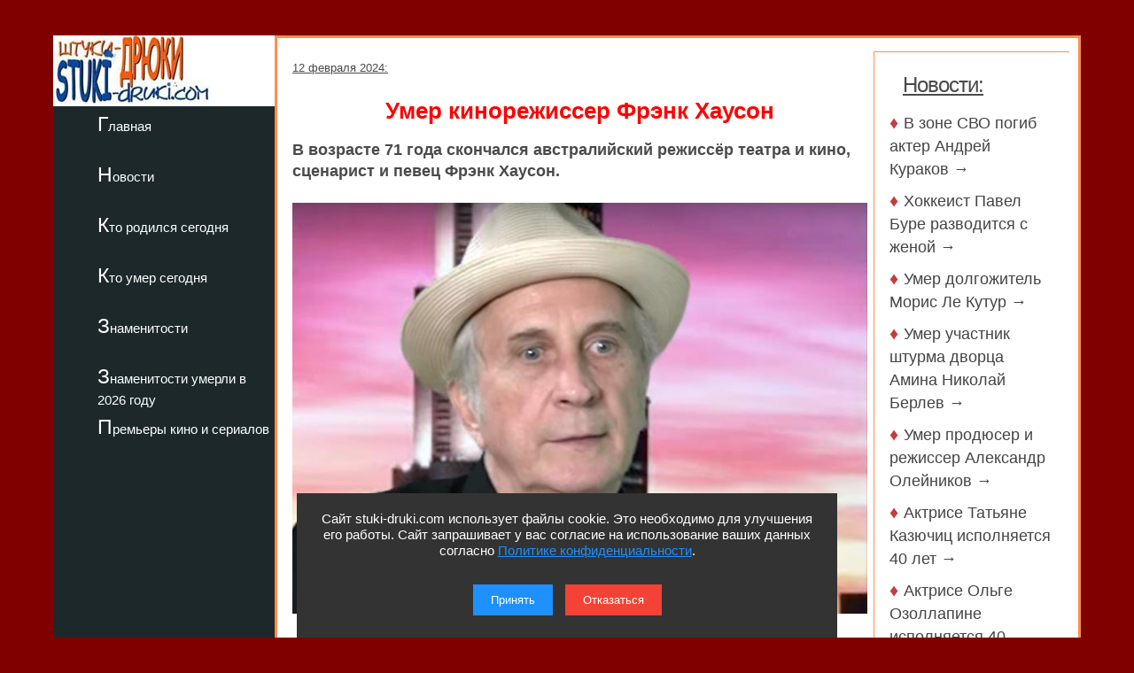

--- FILE ---
content_type: text/html; charset=utf-8
request_url: https://stuki-druki.com/2024/umer-kinorezhisser-frank-howson.php
body_size: 6288
content:
<!DOCTYPE html>
<html lang="ru">
	<head>
<meta charset="utf-8">
<meta name="viewport" content="width=device-width, initial-scale=1.0">
		<title>Умер кинорежиссер Фрэнк Хаусон</title>
		<meta name="description" content="В возрасте 71 года скончался австралийский режиссёр театра и кино, сценарист и певец Фрэнк Хаусон. Фото" />
		<meta name="keywords" content="Умер, Фрэнк Хаусон, фото" />
<link rel="preload" href="https://stuki-druki.com/2024/images/frank-howson.jpg" as="image">
<link rel="preconnect" href="https://stuki-druki.com" crossorigin="anonymous">
<link rel="preconnect" href="https://yandex.ru">
<link rel="preconnect" href="https://www.googletagmanager.com">
<link rel="preconnect" href="https://mc.yandex.ru">
<link rel="dns-prefetch" href="//stuki-druki.com">
<link rel="dns-prefetch" href="//yandex.ru">
<link rel="dns-prefetch" href="//www.googletagmanager.com">
<link rel="dns-prefetch" href="//mc.yandex.ru">
		<link rel="stylesheet" href="https://stuki-druki.com/css3/style.css">
<link rel="canonical" href="https://stuki-druki.com/2024/umer-kinorezhisser-frank-howson.php" />
		<meta property="og:title" content="Умер кинорежиссер Фрэнк Хаусон" />
		<meta property="og:image" content="https://stuki-druki.com/2024/images/frank-howson.jpg" />
		<meta property="og:url" content="https://stuki-druki.com/2024/umer-kinorezhisser-frank-howson.php" />
		<meta property="og:type" content="article" />
		<meta name="twitter:title" content="Умер кинорежиссер Фрэнк Хаусон"/>
		<meta name="twitter:description" content="В возрасте 71 года скончался австралийский режиссёр театра и кино, сценарист и певец Фрэнк Хаусон. Фото"/>
		<meta name="twitter:image:src" content="https://stuki-druki.com/2024/images/frank-howson.jpg" />
		<meta name="twitter:site" content="@Stukidruki">
		<meta name="twitter:creator" content="@Stukidruki">
		<meta name="twitter:card" content="summary_large_image">
		<meta name="twitter:image:width" content="435">
		<meta name="twitter:image:height" content="375">
	

<link type="image/x-icon" rel="icon" href="https://stuki-druki.com/favicon.ico">
<link type="image/x-icon" rel="shortcut icon" href="https://stuki-druki.com/favicon.ico">		
<link rel="apple-touch-icon" sizes="180x180" href="https://stuki-druki.com/apple-touch-icon.png">
<link rel="icon" type="image/png" sizes="32x32" href="https://stuki-druki.com/favicon-32x32.png">
<link rel="icon" type="image/png" sizes="16x16" href="https://stuki-druki.com/favicon-16x16.png">
<link rel="manifest" href="https://stuki-druki.com/site.webmanifest">
<link rel="mask-icon" href="https://stuki-druki.com/safari-pinned-tab.svg" color="#5bbad5">
<meta name="msapplication-TileColor" content="#da532c">
<meta name="theme-color" content="#ffffff">


<noindex>
<!-- Yandex.RTB -->
<script>window.yaContextCb=window.yaContextCb||[]</script>
<script src="https://yandex.ru/ads/system/context.js" async></script>
	</noindex>	</head>
	<body>
		<div class="wrapper">
<input type="checkbox" id="menu-toggle138" class="menu-toggle138">
    <nav class="side-menu-nav138">
        <button class="close-btn138" onclick="document.getElementById('menu-toggle138').checked = false;">Закрыть</button>
        <div class="left_side138">
            <img src="https://stuki-druki.com/images/stuki-druki.com.jpg" width="250" height="80" alt="лого Штуки-дрюки">
            <ul>
					<li><a href="https://stuki-druki.com/">Главная</a></li>
			</ul>
			<ul>
					<li><a href="https://stuki-druki.com/Gest.php">Новости</a></li>
			</ul>
			<ul>	
					<li><a href="https://stuki-druki.com/Den-rozhdeniya-izvestnih-ludey.php">Кто родился сегодня</a></li>
			</ul>
			<ul>		
					<li><a href="https://stuki-druki.com/died.php">Кто умер сегодня</a></li>
			</ul>
			<ul>
					<li><a href="https://stuki-druki.com/Znamenitie-ludi.php">Знаменитости</a></li>
			</ul>
			<ul>
					<li><a href="https://stuki-druki.com/2026/znamenitie-ludi-umerli-2026.php">Знаменитости умерли в 2026 году</a></li>
			</ul>
			<ul>	
					<li><a href="https://stuki-druki.com/Kino-premjeri.php">Премьеры кино и сериалов</a></li>
			</ul>
        </div>
    </nav>
    <label for="menu-toggle138" class="menu-icon138">
        <div></div>
        <div></div>
        <div></div>
    </label>	<div class="text_block_avt1"><div id="wrapper5"><div id="content5"><div id="blockleft">
	<div class="content6">
				<!-- контент -->
	<p class="time"><time datetime="2024-02-12">12 февраля 2024:</time></p>
	<h1 class="faczag">Умер кинорежиссер Фрэнк Хаусон</h1>
	<p><strong>В возрасте 71 года скончался австралийский режиссёр театра и кино, сценарист и певец Фрэнк Хаусон.</strong></p>
	<div class="image-container" style="text-align: center; margin-bottom: 20px;"><p style="display: inline-block; margin: 0;"><img src="images/frank-howson.jpg" width="700" height="500" style="max-width: 100%; height: auto;" border="0" alt="Фрэнк Хаусон" title="В возрасте 71 года скончался австралийский режиссёр театра и кино, сценарист и певец Фрэнк Хаусон" /></p></div>
	<p>На 72-м году ушел из жизни австралийский режиссёр театра и кино, сценарист и певец Фрэнк Хаусон (Frank Howson).</p>
	<p>Он родился 10 марта 1952 года в Мельбурне. Начал свою карьеру в качестве театрального актера, певца и танцора, появился в 21 крупной постановке, включая «Оливер!», «Иисус Христос-суперзвезда», «Далекая земля волшебного Фрэнка», «Мальчик, который осмелился мечтать». Фрэнк Хаусон создал детские мюзиклы «Аладдин и его чудесная лампа» и «Синдбад-мореход: Последнее приключение».</p>
	<p>Как кинорежиссер снял фильмы «За кулисами», «Бульвар разбитых мечтаний», «Что видела луна», «Небеса сегодня вечером», «Охота», «Флинн», «Время преступления», «Финальный этап», «Вспоминая Найджела», «Счастливая страна», «Красивые и проклятые» и др.</p>
	<p>Умер 9 февраля 2024 года.</p>
	<!-- контент -->
	<br/>
	</div>
	<br/>
	<noindex>
	<!-- uSocial -->
<script async src="https://usocial.pro/usocial/usocial.js?uid=b31ec05da4f72375&v=6.1.5" data-script="usocial" charset="utf-8"></script>
<div class="uSocial-Share" data-pid="f695badf2550fc0eb0ed2d738082d218" data-type="share" data-options="round-rect,style1,default,absolute,horizontal,size32,eachCounter1,counter0,nomobile,mobile_position_right" data-social="ok,vk,telegram,twi,mail,pinterest"></div>
<!-- /uSocial -->
<!-- uSocial 2024 -->
<script async src="https://usocial.pro/usocial/usocial.js?uid=6408b9723df72375&v=6.1.5" data-script="usocial" charset="utf-8"></script>
<div class="uSocial-Share" data-pid="e893efc65b814288ea653c593e58734b" data-type="share" data-options="round-rect,style1,default,absolute,horizontal,size32,eachCounter1,counter0,nomobile,mobile_position_right" data-social="fb,vi,lin"></div>
<!-- uSocial 2024 -->
	<br/>
	<div align="center">
	<!-- виджет 3 на 3 -->
<script async src="https://jsn.24smi.net/smi.js"></script>
<div class="smi24__informer smi24__auto" data-smi-blockid="35814"></div>
<script>(window.smiq = window.smiq || []).push({});</script>
<!-- виджет 3 на 3 -->
<br/>
	<!-- Yandex.RTB R-A-2158992-3 -->
<div id="yandex_rtb_R-A-2158992-3"></div>
<script>window.yaContextCb.push(()=>{
  Ya.Context.AdvManager.render({
    renderTo: 'yandex_rtb_R-A-2158992-3',
    blockId: 'R-A-2158992-3'
  })
})</script>
	<!-- Yandex.RTB R-A-2158992-3 -->
	<br/>
	<!-- видеовиджет -->
<div id="pvw_waterfall-id">
<script src="https://cdn.tds.bid/bid.js" type="text/javascript" async></script>
<script>if (window.defineRecWidget){window.defineRecWidget({containerId: "pvw_waterfall-id",plId: "121",prId: "121-212",product: "wpvw",})}else{window.recWait = window.recWait || [];window.recWait.push({containerId: "pvw_waterfall-id",plId: "121",prId: "121-212",product: "wpvw",})}</script>
</div>
	<!-- видеовиджет -->
	</div>
	</noindex>
	<br/>
<h2>Премьеры кино и сериалов</h2>
<div class="gest11_adapt"><div><span class="disko80">«Несвятая Валентина» (2026)</span></div><div><img class="leftimg auto_img" src="https://stuki-druki.com/film/images/kadr-nesvyataya-valentina-2026-01-w250.jpg"width="250" height="179" border="0"alt="Несвятая Валентина"/></div><noindex><span class="disko81">5 февраля 2026 года выходит в прокат фильм «Несвятая Валентина». Научная фантастика от режиссера Андрея Пантелеева. Валентина работает в небольшом цветочном магазине и каждый день имеет дело с букетами, признаниями и чужими чувствами. Вокруг неё будто бы царит сплошная идиллия...</span></noindex><p align="right"><a href="https://stuki-druki.com/film/nesvyataya-valentina-2026.php">подробнее &rarr;</a></p></div><div class="gest11_adapt"><div><span class="disko80">«Здесь был Юра» (2026)</span></div><div><img class="leftimg auto_img" src="https://stuki-druki.com/film/images/kadr-zdes-bil-yura-01-w250.jpg"width="250" height="179" border="0"alt="Здесь был Юра"/></div><noindex><span class="disko81">5 февраля 2026 года выходит в прокат фильм «Здесь был Юра». Драма от режиссера Сергея Малкина. Олегу и Серёге уже по 30 лет, но они по-прежнему упрямо держатся за мечту стать рок-звёздами. Днём и ночью они репетируют в своей малоизвестной группе, перебиваются случайными заработками...</span></noindex><p align="right"><a href="https://stuki-druki.com/film/zdes-bil-yura.php">подробнее &rarr;</a></p></div><div class="gest11_adapt"><div><span class="disko80">«Встать на ноги» (2026)</span></div><div><img class="leftimg auto_img" src="https://stuki-druki.com/serial/images/kadr-vstat-na-nogi-01-w250.jpg"width="250" height="179" border="0"alt="Встать на ноги"/></div><noindex><span class="disko81">5 февраля 2026 года на сервисе Okko премьера сериала «Встать на ноги». Комедийная драма от режиссера Павла Тимофеева. Бывший заключённый по кличке Старый выходит на свободу и спустя 20 лет возвращается в родной город, который за это время изменился до неузнаваемости...</span></noindex><p align="right"><a href="https://stuki-druki.com/serial/vstat-na-nogi.php">подробнее &rarr;</a></p></div><div class="gest11_adapt"><div><span class="disko80">«Тайна адмирала Ушакова» (2025)</span></div><div><img class="leftimg auto_img" src="https://stuki-druki.com/film/images/kadr-tayna-admirala-ushakova-01-w250.jpg"width="250" height="179" border="0"alt="Тайна адмирала Ушакова"/></div><noindex><span class="disko81">5 февраля 2026 года выходит в прокат фильм «Тайна адмирала Ушакова». Исторический фильм от режиссера Дмитрия Коробкина. Россия, 1812 год. Двадцатилетний Никита Реутов, несправедливо разжалованный и лишённый офицерского чина, оказывается выброшенным на обочину военной жизни...</span></noindex><p align="right"><a href="https://stuki-druki.com/film/tayna-admirala-ushakova.php">подробнее &rarr;</a></p></div><div class="gest11_adapt"><div><span class="disko80">«Убежище» (2025)</span></div><div><img class="leftimg auto_img" src="https://stuki-druki.com/film/images/kadr-ubezhische-2025-01-w250.jpg"width="250" height="179" border="0"alt="Убежище"/></div><noindex><span class="disko81">5 февраля 2026 года выходит в российский прокат фильм «Убежище». Боевик от режиссера Рика Романа Во. Отшельник, много лет живущий в полном одиночестве на отдалённом шотландском острове, давно отрезал себя от мира и прошлого, предпочтя тишину и суровую природу человеческому обществу...</span></noindex><p align="right"><a href="https://stuki-druki.com/film/ubezhische-2025.php">подробнее &rarr;</a></p></div>
<br/>
<noindex>
<!-- Yandex.RTB R-A-2158992-6 -->
<div id="yandex_rtb_R-A-2158992-6"></div>
<script>window.yaContextCb.push(()=>{
  Ya.Context.AdvManager.render({
    renderTo: 'yandex_rtb_R-A-2158992-6',
    blockId: 'R-A-2158992-6'
  })
})</script>
	<!-- Yandex.RTB R-A-2158992-6 -->
</noindex>  </div>	
	<div id="blockright"> 	
	<div class="spis_right_anons" >
	<noindex>
	<div class="zhestright">
		<div class="nov_zag_adapt">
	<h3 class="hdr3" style="margin-left:15px;"><u>Новости:</u></h3>
		</div>
	</div>
	<div class="spisright">
	<h5 class="hdr6">&#9830;&nbsp;<a href="https://stuki-druki.com/2026/v-zone-svo-pogib-akter-andrey-kurakov.php">В зоне СВО погиб актер Андрей Кураков&nbsp;&rarr;</a></h5><h5 class="hdr6">&#9830;&nbsp;<a href="https://stuki-druki.com/2026/hokkeist-pavel-bure-razvoditsya-s-zhenoy.php">Хоккеист Павел Буре разводится с женой&nbsp;&rarr;</a></h5><h5 class="hdr6">&#9830;&nbsp;<a href="https://stuki-druki.com/2026/umer-dolgozhitel-maurice-le-coutour.php">Умер долгожитель Морис Ле Кутур&nbsp;&rarr;</a></h5><h5 class="hdr6">&#9830;&nbsp;<a href="https://stuki-druki.com/2026/umer-uchastnik-shturma-dvorca-amina-nikolay-berlev.php">Умер участник штурма дворца Амина Николай Берлев&nbsp;&rarr;</a></h5><h5 class="hdr6">&#9830;&nbsp;<a href="https://stuki-druki.com/2026/umer-producer-i-rezhisser-alexandr-oleynikov.php">Умер продюсер и режиссер Александр Олейников&nbsp;&rarr;</a></h5><h5 class="hdr6">&#9830;&nbsp;<a href="https://stuki-druki.com/podborka/luchshie-filmi-s-tatjanoy-kazyuchic.php">Актрисе Татьяне Казючиц исполняется 40 лет&nbsp;&rarr;</a></h5><h5 class="hdr6">&#9830;&nbsp;<a href="https://stuki-druki.com/podborka/luchshie-filmi-s-olgoy-ozollapiney.php">Актрисе Ольге Озоллапине исполняется 40 лет&nbsp;&rarr;</a></h5><h5 class="hdr6">&#9830;&nbsp;<a href="https://stuki-druki.com/podborka/luchshie-filmi-s-marusey-zykovoy.php">Актрисе Марусе Зыковой исполняется 40 лет&nbsp;&rarr;</a></h5><h5 class="hdr6">&#9830;&nbsp;<a href="https://stuki-druki.com/Primeti/Narodnie-primeti-25-yanvarya.php">Народные&nbsp;приметы&nbsp;25&nbsp;января&nbsp;&rarr;</a></h5><h5 class="hdr6">&#9830;&nbsp;<a href="https://stuki-druki.com/Prazdniki/Prazdniki-25-yanvarya.php">Праздники&nbsp;25&nbsp;января&nbsp;&rarr;</a></h5><p align="right"><u><a href="https://stuki-druki.com/Gest.php">еще&nbsp;&rarr;</a></u></p>
	</div>

	<br/>
	
	</noindex>	<br/>
	</div>
 </div>
 </div>
</div>
	</div>
			<div class="footer">
			</div>
</div>
	 <noindex>
<div class="podval">
   <a href="https://stuki-druki.com/">Главная</a>
   <a href="https://stuki-druki.com/privacypolicy.php">Политика конфиденциальности</a>
   <span>2014-2026 © Штуки-Дрюки</span>
   <span>Все права защищены. При цитировании и использовании материалов ссылка на Штуки-Дрюки (stuki-druki.com) обязательна. При цитировании и использовании в интернете гиперссылка (hyperlink) на Штуки-Дрюки или stuki-druki.com обязательна.</span>
 </div>

	<div style="display: none;">

<!-- Yandex.Metrika counter -->
<script type="text/javascript" >
   (function(m,e,t,r,i,k,a){m[i]=m[i]||function(){(m[i].a=m[i].a||[]).push(arguments)};
   m[i].l=1*new Date();
   for (var j = 0; j < document.scripts.length; j++) {if (document.scripts[j].src === r) { return; }}
   k=e.createElement(t),a=e.getElementsByTagName(t)[0],k.async=1,k.src=r,a.parentNode.insertBefore(k,a)})
   (window, document, "script", "https://mc.yandex.ru/metrika/tag.js", "ym");

   ym(25098104, "init", {
        clickmap:true,
        trackLinks:true,
        accurateTrackBounce:true
   });
</script>
<noscript><div><img src="https://mc.yandex.ru/watch/25098104" style="position:absolute; left:-9999px;" alt="" /></div></noscript>
<!-- /Yandex.Metrika counter -->

	<!-- Global site tag (gtag.js) - Google Analytics -->
<script async src="https://www.googletagmanager.com/gtag/js?id=UA-52808800-1"></script>
<script>
  window.dataLayer = window.dataLayer || [];
  function gtag(){dataLayer.push(arguments);}
  gtag('js', new Date());

  gtag('config', 'UA-52808800-1');
</script>
	
	
	</div>
	
	<!-- кнопка вверх  --> 
<script>
  document.addEventListener("DOMContentLoaded", function() {
    var scrollupBtn = document.createElement('a');
    scrollupBtn.href = '#';
    scrollupBtn.className = 'scrollup';
    scrollupBtn.innerHTML = '&uArr;&nbsp;ВВЕРХ';

    document.body.appendChild(scrollupBtn);

    window.addEventListener('scroll', function() {
      if (window.scrollY > 100) {
        scrollupBtn.style.display = 'block';
      } else {
        scrollupBtn.style.display = 'none';
      }
    });

    scrollupBtn.addEventListener('click', function(e) {
      e.preventDefault();
      window.scrollTo({ top: 0, behavior: 'smooth' });
    });
  });
</script>
<!-- кнопка вверх  -->

<script async type="text/javascript">
//<![CDATA[
function addLink() {
    var body_element = document.getElementsByTagName('body')[0];
    var selection = window.getSelection();

    // Вы можете изменить текст в этой строчке
    var pagelink = "<p>Источник: <a href='"+document.location.href+"'>"+document.location.href+"</a> Штуки-дрюки &copy;</p>";

    var copytext = selection + pagelink;
    var newdiv = document.createElement('div');
    newdiv.style.position = 'absolute';
    newdiv.style.left = '-99999px';
    body_element.appendChild(newdiv);
    newdiv.innerHTML = copytext;
    selection.selectAllChildren(newdiv);
    window.setTimeout( function() {
        body_element.removeChild(newdiv);
    }, 0);
}
document.oncopy = addLink;
//]]>
</script>
<script src="https://stuki-druki.com/js2/cookie-consent.js" defer></script>
</noindex>	</body>
</html>
